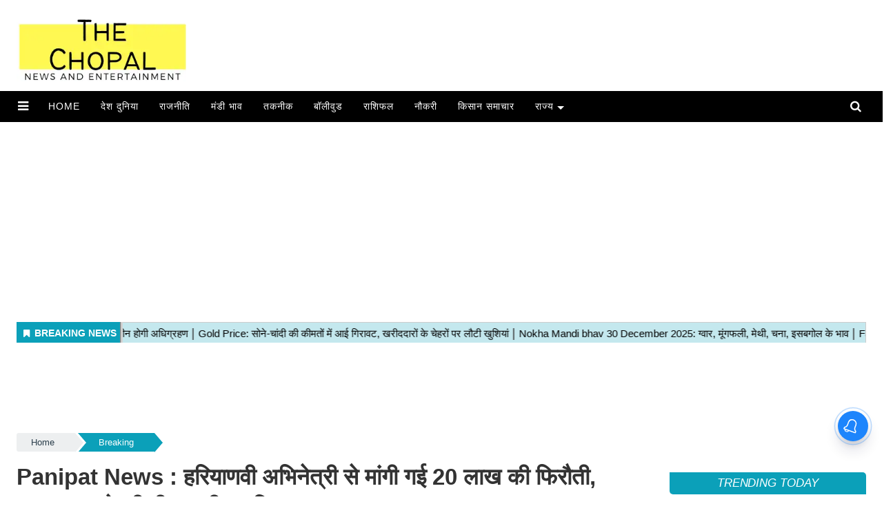

--- FILE ---
content_type: text/html;charset=utf-8
request_url: https://thechopal.com/breaking/panipat-news-20-lakh-ransom-demanded-from-haryanvi-actress/cid6037847.htm
body_size: 18843
content:
<!DOCTYPE HTML><html lang="hi"><head><title>Panipat News : हरियाणवी अभिनेत्री से मांगी गई 20 लाख की फिरौती, बदनाम करने की दी धमकी, जानिए पूरा मामला</title><script type="application/ld+json">[{"@context": "https://schema.org","@type": "WebPage", "name":"Panipat News : हरियाणवी अभिनेत्री से मांगी गई 20 लाख की फिरौती, बदनाम करने की दी धमकी, जानिए पूरा मामला", "description":"The Chopal , Haryana Panipat News : हरियाणा के जिले पानीपत में लाडो गाने से समाज में कन्या भ्रूण की हत्या के खिलाफ आवाज उठाने वाली जिले पानीपत की हरियाणवी ", "keywords":"Breaking,हरियाणा,बॉलीवुड,anshu rana panipat news,lado song haryanvi anshu rana,होम", "url":"https://thechopal.com/breaking/panipat-news-20-lakh-ransom-demanded-from-haryanvi-actress/cid6037847.htm"}, {"@context": "https://schema.org", "@type": "BreadcrumbList", "itemListElement":[{"@type": "ListItem", "position": 1, "item":{"@type":"Thing", "@id":"https://thechopal.com/","name":"The chopal"}}, {"@type": "ListItem", "position": 2, "item":{"@type":"Thing", "@id":"https://thechopal.com/Breaking","name":"Breaking"}}]}, {"@context": "https://schema.org","@type": "NewsArticle","mainEntityOfPage": {"@type": "WebPage","@id": "https://thechopal.com/breaking/panipat-news-20-lakh-ransom-demanded-from-haryanvi-actress/cid6037847.htm", "description":"The Chopal , Haryana Panipat News : हरियाणा के जिले पानीपत में लाडो गाने से समाज में कन्या भ्रूण की हत्या के खिलाफ आवाज उठाने वाली जिले पानीपत की हरियाणवी ", "thumbnailUrl":"https://thechopal.com/static/c1e/client/93014/migrated/11483bebdec12871e736e36be3121e17.jpeg"},"headline": "Panipat News : हरियाणवी अभिनेत्री से मांगी गई 20 लाख की फिरौती, बदनाम करने की दी धमकी, जानिए पूरा मामला","inLanguage":"hi","articleBody":"The Chopal , Haryana Panipat News : हरियाणा के जिले पानीपत में लाडो गाने से समाज में कन्या भ्रूण की हत्या के खिलाफ आवाज उठाने वाली जिले पानीपत की हरियाणवी अभिनेत्री विजेता रानी (उर्फ अंशु राणा) निवासी सिद्धार्थ नगर, पानीपत से अज्ञात युवक ने बीस लाख रुपये की फिरौती मांगी है. वहीं फिरौती नहीं देने पर विजेता को जान से मारने व बदनाम करने की धमकी दी है. Panipat हरियाणवी अभिनेत्री नें बताया की आरोपित सोशल मीडिया पर अश्लील कमेंट्स करता है. फिरौती मांगने के साथ आरोपित युवक ने सोशल मीडिया पर कलाकार के नाम से फर्जी अकाउंट बनाए हुए हैं. उसनें बताया की वह इस मामले को लेकर मानसिक रूप से बहुत ज्यादा परेशान है. हरियाणवी कलाकार विजेता ने आरोपित युवक के खिलाफ थाना ओल्ड इंडस्ट्रियल पुलिस में केस दर्ज करवाया है. आरोपित युवक ने उनके नाम से सोशल मीडिया पर 2 फेक अकाउंट बनाए हुए हैं अभिनेत्री द्वारा जिले पानीपत पुलिस को दी शिकायत में विजेता ने बताया कि पिछले करीब 45 दिनों से सोशल मीडिया पर एक युवक उन्हें परेशान कर रहा है. पहले तो युवक उनके अकाउंट पर कमेंट्स करता रहा. अब वह 20 लाख रुपये की मांग कर रहा है. रुपये नहीं देने पर बदनाम करने और जान से मारने की धमकी देता है. आरोपित युवक ने उनके नाम से सोशल मीडिया पर 2 फेक अकाउंट बनाए हुए हैं. वह कमेंट्स में दूसरे कलाकारों के साथ उनका नाम जोड़कर भद्दे कमेंट्स करता है. जिस कारण वह बीते 45 दिन से मानसिक रूप से परेशान हैं. panipat news जानकारी बता दें की लाडो गाने के लिए विजेता एवं उनके साथियों को सीएम मनोहर लाल भी सम्मानित कर चुके हैं. विजेता ने बताया कि उन्होंने 8 मई को पुलिस ने फिरौती मांगे जाने की शिकायत की थी, वहीं वे एसपी शशांक सावन से मिली थी और पुलिस की साइबर सैल का भी दरवाजा खटखटाया था. थाना ओल्ड इंडस्ट्रियल पुलिस ने 36 दिन बाद शिकायत दर्ज कर जांच शुरू की है. पोते की मौत के सदमे में दादा ने जहर खाकर की आत्महत्या, देखें पूरा मामला","articleSection": "Breaking", "image": {"@type":"ImageObject","url":"https://thechopal.com/static/c1e/client/93014/migrated/11483bebdec12871e736e36be3121e17.jpeg?width=1280&height=720&resizemode=4", "height": "720", "width": "1280" },"datePublished": "2021-06-25T20:10:36+05:30","dateModified": "2021-06-25T20:10:36+05:30","author": {"@type": "Person","name": "The Chopal", "url": "https://thechopal.com/_author_/The_Chopal/1"},"publisher": {"@type": "NewsMediaOrganization","name": "The chopal","logo": {"@type": "ImageObject","url": "https://thechopal.com/static/c1e/static/themes/1/93014/4045/images/The-Chopal-2.png?width=600&height=60&resizemode=7", "height": "60", "width": "600"}}, "description":"The Chopal , Haryana Panipat News : हरियाणा के जिले पानीपत में लाडो गाने से समाज में कन्या भ्रूण की हत्या के खिलाफ आवाज उठाने वाली जिले पानीपत की हरियाणवी ", "keywords":"Breaking,हरियाणा,बॉलीवुड,anshu rana panipat news,lado song haryanvi anshu rana,होम"}, {"@context":"https://schema.org","@type":"LocalBusiness","name":"The chopal","address":"","telephone":"","openingHours":["Mo-Su 00:00-23:59"],"description":"","image":"https://thechopal.com/static/c1e/static/themes/1/93014/4045/images/The-Chopal-2.png","url":"https://thechopal.com/"}, {"@context": "https://schema.org", "@type": "NewsMediaOrganization", "name": "The chopal", "url": "https://thechopal.com","logo": {"@type": "ImageObject","url": "https://thechopal.com/static/c1e/static/themes/1/93014/4045/images/The-Chopal-2.png?width=600&height=60&resizemode=7", "height": "60", "width": "600"}}]</script><meta name="description" content="The Chopal , Haryana Panipat News : हरियाणा के जिले पानीपत में लाडो गाने से समाज में कन्या भ्रूण की हत्या के खिलाफ आवाज उठाने वाली जिले पानीपत की हरियाणवी "/><meta name="keywords" content="Breaking,हरियाणा,बॉलीवुड,anshu rana panipat news,lado song haryanvi anshu rana,होम"><meta name="news_keywords" content="Breaking,हरियाणा,बॉलीवुड,anshu rana panipat news,lado song haryanvi anshu rana,होम"><meta name="robots" content="index, follow, max-snippet:-1, max-video-preview:-1, max-image-preview:large"/><meta content="NOODP" name="robots"/><link rel="canonical" href="https://thechopal.com/breaking/panipat-news-20-lakh-ransom-demanded-from-haryanvi-actress/cid6037847.htm"/><link rel="amphtml" href="https://thechopal.com/amp/breaking/panipat-news-20-lakh-ransom-demanded-from-haryanvi-actress/cid6037847.htm"/><meta name="twitter:card" content="summary_large_image"/><meta name="twitter:title" content="Panipat News : हरियाणवी अभिनेत्री से मांगी गई 20 लाख की फिरौती, बदनाम करने की दी धमकी, जानिए पूरा मामला"/><meta name="twitter:description" content="The Chopal , Haryana Panipat News : हरियाणा के जिले पानीपत में लाडो गाने से समाज में कन्या भ्रूण की हत्या के खिलाफ आवाज उठाने वाली जिले पानीपत की हरियाणवी "/><meta name="twitter:image" content="https://thechopal.com/static/c1e/client/93014/migrated_original/11483bebdec12871e736e36be3121e17.jpeg"/><meta property="og:title" content="Panipat News : हरियाणवी अभिनेत्री से मांगी गई 20 लाख की फिरौती, बदनाम करने की दी धमकी, जानिए पूरा मामला"/><meta property="og:type" content="article"/><meta property="og:url" content="https://thechopal.com/breaking/panipat-news-20-lakh-ransom-demanded-from-haryanvi-actress/cid6037847.htm"/><meta property="og:image" content="https://thechopal.com/static/c1e/client/93014/migrated_original/11483bebdec12871e736e36be3121e17.jpeg"/><meta property="og:description" content="The Chopal , Haryana Panipat News : हरियाणा के जिले पानीपत में लाडो गाने से समाज में कन्या भ्रूण की हत्या के खिलाफ आवाज उठाने वाली जिले पानीपत की हरियाणवी "/><meta property="article:published_time" content="2021-06-25T20:10:36+05:30"/><meta property="article:modified_time" content="2021-06-25T20:10:36+05:30"/><meta itemprop="name" content="Panipat News : हरियाणवी अभिनेत्री से मांगी गई 20 लाख की फिरौती, बदनाम करने की दी धमकी, जानिए पूरा मामला"/><meta itemprop="image" content="https://thechopal.com/static/c1e/client/93014/migrated_original/11483bebdec12871e736e36be3121e17.jpeg"/><meta itemprop="description" content="The Chopal , Haryana Panipat News : हरियाणा के जिले पानीपत में लाडो गाने से समाज में कन्या भ्रूण की हत्या के खिलाफ आवाज उठाने वाली जिले पानीपत की हरियाणवी "/><meta itemprop="url" content="https://thechopal.com/breaking/panipat-news-20-lakh-ransom-demanded-from-haryanvi-actress/cid6037847.htm"/><link rel="icon" href="https://thechopal.com/static/c1e/static/themes/1/93014/4045/images/favicon1751452774392.png"><link rel="preload" as="style" href="https://thechopal.com/static/c1e/static/themes/1/93014/4045/css/style.css"><link rel="preload" as="style" href="https://thechopal.com/static/c1e/static/themes/css/bootstrap4.3.1.min.css"><link rel="preload" as="style" href="https://thechopal.com/static/c1e/static/themes/css/font-awesome.min.css"><script async="" src="https://static.growthrx.in/js/v2/web-sdk.js"></script>
    

    
    <link rel="preload" href="?width=730&amp;height=420&amp;resizemode=4" fetchpriority="high">

    <script> var c1e_id = "93014:4045"; var is_c1e_pubdomain = "//thechopal.com";</script>
    <script>var is_c1e_pubdomain = "//thechopal.com";</script>
    <script>var is_c1e_enable = true; var status = "REGULAR_STORY"; var message = "Regular Story";</script>
    <meta name="viewport" content="width=device-width, initial-scale=1, shrink-to-fit=no">
    <meta http-equiv="origin-trial" content="AymqwRC7u88Y4JPvfIF2F37QKylC04248hLCdJAsh8xgOfe/dVJPV3XS3wLFca1ZMVOtnBfVjaCMTVudWM//5g4AAAB7eyJvcmlnaW4iOiJodHRwczovL3d3dy5nb29nbGV0YWdtYW5hZ2VyLmNvbTo0NDMiLCJmZWF0dXJlIjoiUHJpdmFjeVNhbmRib3hBZHNBUElzIiwiZXhwaXJ5IjoxNjk1MTY3OTk5LCJpc1RoaXJkUGFydHkiOnRydWV9">
    <script async="" src="https://pagead2.googlesyndication.com/pagead/js/adsbygoogle.js?client=ca-pub-7442070751323250" crossorigin="anonymous" class="AS_P_BEL_1_script belly_script"></script>

    <style>
        .show-wrapper h1,body{font-family:Poppins,sans-serif}.bt_header #main_nav ul li a,.native-items .rhs-heading .font-black a,.popUp-main ul li a{text-transform:uppercase;font-family:'Russo One',sans-serif}*,::after,::before,body{box-sizing:border-box}a,a#scrollToTop{text-decoration:none}h1,ol,ul{margin-top:0}.nav,.row{-ms-flex-wrap:wrap}.nav,.navbar-nav,.search-ico{list-style:none}.show-wrapper h1{line-height:1.35}.ticker-row{height:47px!important;overflow:hidden!important}.google-auto-placed{overflow:hidden;max-height:330px}.bt_header #main_nav ul li.nav-item:nth-child(n+11),.cd-breadcrumb li:last-of-type::after,.cd-breadcrumb.triangle li:last-of-type a[href=""],.cd-breadcrumb.triangle li:last-of-type::after,.cd-breadcrumb.triangle li:last-of-type>::after,.collapse:not(.show),.par_breadcrumbs a.ch_breadcrumb[href=""],.popUp-main .popup-inner,.wp-block-image{display:none}.articleShow-page .card-box iframe{width:auto!important}.rhs-2,.rhs-ad,.rhs[data-ua="d"]{min-height:250px!important}.native-items{min-height:400px!important}.toggler{width:35px!important;display:inline-block!important}.colombiaonerequestsend,.colombiarequestsend{min-height:47px!important;background:#ccc}.ticker_row{min-height:47px!important;max-height:47px!important;overflow:hidden!important}.bdc_contain{min-height:36px;overflow:hidden}.lhs[data-ua="d"]{min-height:90px!important}.showdefaultbody iframe{width:100%!important}.ad-height div,.img-box .main-img{height:auto!important}.ad-height div iframe{max-height:220px}.google-icon a{font-size:14px;font-weight:600;color:#626262}.google-icon a img{display:inline-block;margin-bottom:0}.breadcrumbs-row{min-height:46px!important}@media (max-width:800px){.lhs[data-ua="m"]{min-height:250px;background:#ccc}.ads-height-250{min-height:250px!important;background:#ccc}.lhs[data-ua="d"],.rhs[data-ua="d"]{display:none!important}}@media (min-width:800px){.d-117,.d-280,.dh-90{overflow:hidden!important}.d-280{min-height:280px!important}.d-117{min-height:120px!important}.dh-90{min-height:90px!important}.m-250{display:none!important}.storyshow-subhead{min-height:41px!important}}@media (max-width:767px){.bt_header #main_nav{height:54px!important}.storyshow-subhead{min-height:85px!important}.adContainer .brandTag{right:0!important}.m-250{min-height:290px!important;max-height:290px!important;overflow:hidden!important}.d-117,.d-280{display:none!important}.card-box.header-box{min-height:250px!important}.navbar-nav{display:inline}}.clearfix,.nav-link,article,header,nav,section{display:block}.clearfix:after{content:".";display:block;font-size:0;height:0;clear:both;visibility:hidden}.pdlb10{padding:10px 0 40px}.bt_header,.bt_middle{width:100%;display:block;clear:both}.fix_wrapper{max-width:1400px;width:100%;margin:0 auto;overflow:hidden;padding-left:24px;padding-right:24px}.logo_outer{width:100%;background:#fff;height:112px;margin:10px 0}.grey_bg{background:#fff;text-align:center}.sub-menu,body{text-align:left}.top_add{float:left;width:20%;height:120px;margin:0 auto}.grey_bg #HeaderlogoIn a{display:block;margin:0 auto;position:relative;overflow:hidden;width:100%;height:120px}.grey_bg #HeaderlogoIn a img{max-width:100%;max-height:100%;position:absolute;top:0;right:0;left:0;bottom:0;margin:auto}.bt_header #main_nav{width:100%;height:45px;position:relative;background:#000}.bt_header #main_nav>ul{float:left;width:96.3%;font-size:15px;font-weight:500;font-family:Montserrat,"Source Sans Pro",sans-serif}.bt_header #main_nav ul li{position:relative}.bt_header #main_nav ul li a{color:#fff;display:block;padding:10px 15px;font-style:normal;font-size:.875rem;letter-spacing:.062rem;opacity:1;z-index:9999}.bt_header #main_nav ul.sub-menu li a{padding-left:15px!important;font-size:12px}.bt_middle .wht_middleIn{width:100%;display:block;background:#fff;box-shadow:none}.story-wrapper{width:100%}.native-items .rhs-heading .font-black a{max-height:38px;overflow:hidden;color:#fff!important;font-style:italic;padding:0 8px;border-radius:5px;font-size:17px;vertical-align:middle;line-height:1.9;white-space:nowrap;text-overflow:ellipsis;display:block}.social-icon a{width:25px;height:25px;display:inline-block;margin:0 7px 6px 0}.social-icon a i{width:25px;height:25px;text-align:center;color:#fff;font-size:14px;border-radius:20px;padding:5px}.social-icon a i.fa.fa-facebook{background-color:#3956a5}.social-icon a i.fa.fa-twitter{background-color:#51acef}.social-icon a i.fa.fa-whatsapp{background:#3c6}@media (max-width:1024px){.pdlb10{padding:10px 15px 40px!important}.bt_header #main_nav ul li a{font-size:12px}.fix_wrapper{padding:0!important}.top_add{width:100%}.bdc_contain,.ticker_row{padding:0 15px}.popUp-main ul li ul{position:relative;border:0;left:auto;opacity:1!important;padding-left:10px}.popUp-main .nav li a:first-child:nth-last-child(2):before{content:"";border:0}}@media (max-width:990px){.bt_header #main_nav{height:auto}}@media (max-width:768px){.top-container1 div{display:block;width:100%!important}.top-container1{width:100%!important;position:relative!important;right:0!important;height:auto;padding:0!important}.top_add{width:100%}.logo_outer{height:auto!important}.bt_header #main_nav ul li.nav-item:nth-child(n+11){display:block!important}.pdlb10{padding:10px 15px 40px!important}#search{height:111px!important}#search input[type=text]{font-size:20px!important}#search .close{font-size:19px!important}.search-ico{padding-top:8px!important}}@media (max-width:479px){.popUp-main ul li{padding-top:0!important;width:100%!important;padding-bottom:12px!important;padding-left:0!important}.popUp-main ul li ul{opacity:1!important;padding-left:17px!important}.popUp-main .nav-item.drop-menu>a{margin-bottom:2px}.popUp-main ul li ul li{padding:5px 15px 0!important}}#search,.popUp-main ul li ul{opacity:0}@media (max-width:480px){.show-wrapper{padding:0}}@media (max-width:425px){.show-wrapper{padding:0;float:none;margin:20px 0;margin-top:0!important}.search-ico a,.sideMenuToggle{padding-top:0!important}.top-container1 div{display:block;width:100%!important}.top-container1{width:100%!important;position:relative!important;right:0!important;height:auto;padding:0!important;max-height:unset!important;display:block!important}.top_add{width:100%;max-height:100px}.logo_outer{height:auto!important}.grey_bg #HeaderlogoIn a{width:63%;max-height:100px}.nav-item.drop-menu .sub-menu{position:static;float:none;width:auto;margin-top:0;background-color:transparent;border:0;-webkit-box-shadow:none;box-shadow:none!important;padding-left:21px}.bt_header #main_nav ul.sub-menu li a{color:#fff}.nav li a:first-child:nth-last-child(2):before{top:15px!important;right:8px!important;content:""}.article.social-icon{margin-top:10px!important}.article.social-icon a{margin:5px 10px 0 0!important}.story-heading{font-size:26px!important}.sideMenuToggle{margin-left:0!important;padding-bottom:0!important}.sideMenuToggle a{font-size:25px!important}.search-ico{top:7px!important}.search-ico .fa.fa-search{font-size:21px!important}}#search .close,.nav ul,.search-ico,a.nav-link:after{position:absolute}.article.social-icon,.search-ico,.story-date,.top-container1{display:inline-block}@media (max-width:320px){#search{height:91px!important}}.bt_header #main_nav .navbar-collapse{width:100%;margin:0 auto;padding-right:2.6%}.native-items,.rhs-ad{width:100%;margin-top:15px;float:left}.native-items .rhs-heading{vertical-align:middle;padding:0;margin-bottom:9px}.native-items .rhs-heading .font-black{letter-spacing:-.07px;text-transform:uppercase}.card-box{word-break:break-word}.article-summary{margin:7px 0;font-size:17px}.story-date,span.story-byline{font-size:14px;font-weight:600}.storyshow-subhead{margin:15px auto}.story-category{color:#d10728;font-weight:300;font-size:14px;text-transform:uppercase}.story-date{color:#626262;margin-right:10px}.article.social-icon{float:none;margin:0}.article.social-icon a{width:37px!important;height:32px!important;margin:0 5px 0 0}.card-box img{margin:0 auto 25px;display:block;max-width:100%;height:auto}.main-img{width:100%;margin-bottom:13px}.sub-menu{background-color:#000;-webkit-background-clip:padding-box;background-clip:padding-box;-webkit-box-shadow:0 6px 12px rgba(0,0,0,.175);box-shadow:0 6px 12px rgba(0,0,0,.175);min-width:160px}.nav ul{white-space:nowrap;border-bottom:5px solid #0ba0b9;z-index:111;left:-99999em;list-style-type:none}.nav li li a{margin-top:1px}.nav-item.drop-menu a.nav-link{padding:0 14px 0 5px}.nav>li>a:first-child:nth-last-child(2):before{border-top-color:#aaa}.nav li a:first-child:nth-last-child(2):before{content:"";position:absolute;height:0;width:0;border:5px solid transparent;top:49%;right:0;border-top-color:#fff}a.nav-link:after{display:block;bottom:-2px;left:0;width:100%;-ms-transform:scaleX(0);-webkit-transform:scaleX(0);transform:scaleX(0);border-top:2px solid #00daff;content:'';padding-bottom:inherit}.search-ico{margin:0 10px 0 12px;padding:0 0 0 12px;vertical-align:top;width:auto!important;top:3px;right:0}.full-heading a,.top-container1,img{vertical-align:middle}.search-ico .fa.fa-search{font-size:17px}#search{position:fixed;top:0;left:0;width:100%;height:132px;-webkit-transform:translate(0,-100%) scale(0,0);-moz-transform:translate(0,-100%) scale(0,0);-o-transform:translate(0,-100%) scale(0,0);-ms-transform:translate(0,-100%) scale(0,0);transform:translate(0,-100%) scale(0,0);z-index:11111;padding:10px}#search input[type=text]{width:100%;color:#fff;background-color:#00000000;text-align:left;border:0;margin:0 auto;padding-left:10px;padding-right:80px;outline:0;padding-bottom:4px;font-weight:500;font-size:40px;text-transform:none;border-bottom:4px solid #fff!important}#search::-webkit-input-placeholder{color:#fff}#search:-ms-input-placeholder{color:#fff}#search span{margin-top:19px;color:#fff;font-family:Poppins;opacity:.7;font-size:16px;display:none}#search .close{top:10%;right:0;color:#fff;opacity:1;padding:10px 17px;font-size:27px;z-index:1;background-color:rgba(0,0,0,.05);border-radius:50%}.search-bar{padding:15px 0;position:relative}.top-container1{padding:1% 0;max-height:118px;width:75%;margin:0 auto;position:absolute;top:0;right:1%}.top-container1>div{margin:0 auto;display:block;width:728px}.story-heading{font-size:33px;font-weight:600}span.story-byline{color:#0ba0b9}.bt_header #main_nav ul li:first-child a{padding-left:5px}@media (min-width:2560px){.main-wrapper{position:relative;max-width:1200px;width:100%;margin:0 auto;overflow:hidden}}.nav,.navbar-nav,.popUp-main ul li,ul ul{margin-bottom:0}.card-box a{color:#00f;font-weight:400}a#scrollToTop{background-color:#068ca2;display:inline-block;color:#fff;font-size:20px;text-align:center;position:fixed;right:20px;bottom:49px;border-radius:20px;width:40px;line-height:37px;height:40px;z-index:9999}.article.social-icon a:first-child{margin-right:1px!important}.full-heading{background-color:#0ba0b9;text-align:center;border-top-right-radius:5px;border-bottom-left-radius:5px}.full-heading a{width:100%;line-height:normal}.full-heading:after{content:"";display:none}.cd-breadcrumb{width:100%;background-color:#edeff0;border-radius:.25em;padding:0 1.2em}.cd-breadcrumb::after{clear:both;content:"";display:table}.cd-breadcrumb li{display:inline-block;float:left;margin:1.2em 0}.cd-breadcrumb li::after{display:inline-block;content:'\00bb';color:#959fa5;margin:0 1em}.cd-breadcrumb li>*{display:inline-block;color:#2c3f4c;font-size:1.6rem}.cd-breadcrumb.triangle{background-color:transparent;padding:0;margin-bottom:0}.cd-breadcrumb.triangle li{position:relative;padding:0;margin:4px 4px 4px 0}.cd-breadcrumb.triangle li:last-of-type{margin-right:0}.cd-breadcrumb.triangle li>*{position:relative;padding:4px 30px;color:#2c3f4c;background-color:#edeff0;border-color:#edeff0;font-size:13px;text-align:center}.cd-breadcrumb.triangle li:first-of-type>*{padding-left:1.6em;border-radius:.25em 0 0 .25em}.cd-breadcrumb.triangle li:last-of-type>*{padding-right:1.6em;border-radius:0 .25em .25em 0}.cd-breadcrumb.triangle li::after,.cd-breadcrumb.triangle li>::after{content:'';position:absolute;top:0;left:100%;content:'';height:0;width:0;border:14px solid transparent;border-right-width:0;border-left-width:12px}.cd-breadcrumb.triangle li::after{z-index:1;-webkit-transform:translateX(4px);-moz-transform:translateX(4px);-ms-transform:translateX(4px);-o-transform:translateX(4px);transform:translateX(4px);border-left-color:#fff;margin:0}.cd-breadcrumb.triangle li>::after{z-index:2;border-left-color:inherit}@-moz-document url-prefix(){.cd-breadcrumb.triangle li::after,.cd-breadcrumb.triangle li>::after{border-left-style:dashed}}.popUp-main{position:fixed;top:0;width:100%;background:rgb(0 0 0);z-index:99999;bottom:0;left:0;right:0;-webkit-transform:translateY(-100%);-moz-transform:translateY(-100%);-ms-transform:translateY(-100%);transform:translateY(-100%);opacity:0;overflow:auto}.popUp-main ul li{padding:8px 24px 20px 8px;width:25%;display:inline-block;vertical-align:top}.popUp-main ul li a{color:#fff;font-size:16px;display:inline-block;margin-bottom:8px;position:relative;padding:0 20px 0 5px!important;font-style:normal;letter-spacing:.062rem}.sideMenuToggle{float:left;margin-right:12px;padding-right:12px;padding-top:10px;padding-bottom:10px;margin-left:10px}.sideMenuToggle a{font-size:18px;color:#fff}.popUp-main ul li ul li a{font-weight:500}.popUp-main ul li ul li{width:100%;display:block;padding:0 15px 5px}.popup-inner .close.donot{color:#fff;opacity:1;font-size:44px;position:absolute;top:11px;right:22px}:root{--blue:#007bff;--indigo:#6610f2;--purple:#6f42c1;--pink:#e83e8c;--red:#dc3545;--orange:#fd7e14;--yellow:#ffc107;--green:#28a745;--teal:#20c997;--cyan:#17a2b8;--white:#fff;--gray:#6c757d;--gray-dark:#343a40;--primary:#007bff;--secondary:#6c757d;--success:#28a745;--info:#17a2b8;--warning:#ffc107;--danger:#dc3545;--light:#f8f9fa;--dark:#343a40;--breakpoint-xs:0;--breakpoint-sm:576px;--breakpoint-md:768px;--breakpoint-lg:992px;--breakpoint-xl:1200px;--font-family-sans-serif:-apple-system,BlinkMacSystemFont,"Segoe UI",Roboto,"Helvetica Neue",Arial,"Noto Sans",sans-serif,"Apple Color Emoji","Segoe UI Emoji","Segoe UI Symbol","Noto Color Emoji";--font-family-monospace:SFMono-Regular,Menlo,Monaco,Consolas,"Liberation Mono","Courier New",monospace}html{font-family:sans-serif;line-height:1.15;-webkit-text-size-adjust:100%}body{padding:0;margin:0;font-family:-apple-system,BlinkMacSystemFont,"Segoe UI",Roboto,"Helvetica Neue",Arial,"Noto Sans",sans-serif,"Apple Color Emoji","Segoe UI Emoji","Segoe UI Symbol","Noto Color Emoji";font-size:1rem;font-weight:400;line-height:1.5;color:#212529;background-color:#fff}a,button.close{background-color:transparent}ol,ul{margin-bottom:1rem}a{color:#007bff}a:not([href]):not([tabindex]){color:inherit;text-decoration:none}img{height:auto;border-style:none}button{border-radius:0;text-transform:none}button,input{margin:0;font-family:inherit;font-size:inherit;line-height:inherit;overflow:visible}[type=button],button{-webkit-appearance:button}[type=button]::-moz-focus-inner,button::-moz-focus-inner{padding:0;border-style:none}::-webkit-file-upload-button{font:inherit;-webkit-appearance:button}h1{margin-bottom:.5rem;font-weight:500;line-height:1.2;font-size:2.5rem}.container{width:100%;padding-right:15px;padding-left:15px;margin-right:auto;margin-left:auto}@media (min-width:576px){.container{max-width:540px}}@media (min-width:768px){.container{max-width:720px}.col-md-12{-ms-flex:0 0 100%;flex:0 0 100%;max-width:100%}}@media (min-width:992px){.container{max-width:960px}.col-lg-3{-ms-flex:0 0 25%;flex:0 0 25%;max-width:25%}.col-lg-6{-ms-flex:0 0 50%;flex:0 0 50%;max-width:50%}.col-lg-9{-ms-flex:0 0 75%;flex:0 0 75%;max-width:75%}.navbar-expand-lg{-ms-flex-flow:row nowrap;flex-flow:row nowrap;-ms-flex-pack:start;justify-content:flex-start}.navbar-expand-lg .navbar-nav{-ms-flex-direction:row;flex-direction:row}.navbar-expand-lg .navbar-nav .nav-link{padding-right:.5rem;padding-left:.5rem}.navbar-expand-lg .navbar-collapse{display:-ms-flexbox!important;display:flex!important;-ms-flex-preferred-size:auto;flex-basis:auto}}@media (min-width:1200px){.container{max-width:1140px}}.row{display:-ms-flexbox;display:flex;flex-wrap:wrap;margin-right:-15px;margin-left:-15px}.nav,.navbar{display:-ms-flexbox;display:flex}.col-lg-3,.col-lg-6,.col-lg-9,.col-md-12{position:relative;width:100%;padding-right:15px;padding-left:15px}.nav{flex-wrap:wrap;padding-left:0}.nav-link,.navbar{padding:.5rem 1rem}.navbar{position:relative;-ms-flex-wrap:wrap;flex-wrap:wrap;-ms-flex-align:center;align-items:center;-ms-flex-pack:justify;justify-content:space-between}.navbar-nav{display:-ms-flexbox;display:flex;-ms-flex-direction:column;flex-direction:column;padding-left:0}.navbar-nav .nav-link{padding-right:0;padding-left:0}.navbar-collapse{-ms-flex-preferred-size:100%;flex-basis:100%;-ms-flex-positive:1;flex-grow:1;-ms-flex-align:center;align-items:center}.navbar-dark .navbar-nav .nav-link{color:rgba(255,255,255,.5)}.close{float:right;font-size:1.5rem;font-weight:700;line-height:1;color:#000;text-shadow:0 1px 0 #fff;opacity:.5}button.close{padding:0;border:0;-webkit-appearance:none;-moz-appearance:none;appearance:none}.clearfix::after{display:block;clear:both;content:""}.mr-auto{margin-right:auto!important}body,html{overflow-x:hidden!important;overflow-y:auto}
    </style>

    <!-- <link rel="preconnect" as="script" href="instagram.com">
    <link rel="preconnect" as="script" href="connect.facebook.net">
    <link rel="preconnect" as="script" href="googletagmanager.com">
    <link rel="preconnect" as="script" href="www.gstatic.com">
    <link rel="preconnect" as="script" href="googleads.com">
    <link rel="preconnect" as="script" href="pagead2.googlesyndication.com">
    <link rel="preconnect" href="https://fonts.googleapis.com">
    <link rel="preconnect" href="https://fonts.gstatic.com" crossorigin=""> -->

    <link media="all" onload="this.media='all'" rel="stylesheet" href="https://thechopal.com/static/c1e/static/themes/css/bootstrap4.3.1.min.css">
    <link media="all" onload="this.media='all'" rel="stylesheet" href="https://thechopal.com/static/c1e/static/themes/css/font-awesome.min.css">
    <link media="all" onload="this.media='all'" rel="stylesheet" href="https://thechopal.com/static/c1e/static/themes/1/93014/4045/css/style.css">

    <script class="ga_tag" async="" src="https://www.googletagmanager.com/gtag/js?id=G-6F0GQS14YN"></script>
    <script class="ga_tag_init"> window.dataLayer = window.dataLayer || []; function gtag() { dataLayer.push(arguments); }
        gtag("js", new Date()); gtag("config", "G-6F0GQS14YN"); gtag('config', 'G-E40TL7HPLE');</script>
    <!--GRX script start-->
    <script>
        (function (g, r, o, w, t, h, rx) {
            g[t] = g[t] || function () {
                (g[t].q = g[t].q || []).push(arguments)
            }, g[t].l = 1 * new Date();
            g[t] = g[t] || {}, h = r.createElement(o), rx = r.getElementsByTagName(o)[0];
            h.async = 1; h.src = w; rx.parentNode.insertBefore(h, rx)
        })(window, document, 'script', 'https://static.growthrx.in/js/v2/web-sdk.js', 'grx');
        grx('init', 'gf4517fc1');
        grx('track', 'page_view', { url: window.location.href });
    </script>
    <script>
        //automatically fetch the section in the URL
        const urlParts = window.location.pathname.split('/').filter(Boolean);
        const section = urlParts[0] || "";
        // Detect if the device is mobile/Desktop
        const isMobile = /Mobi|Android|iPhone|iPad|iPod/i.test(navigator.userAgent);
        const browsingPlatform = isMobile ? "mweb" : "web";
        console.log(browsingPlatform)
        window.cwvReportingInfo = {
            userPercentage: 100,
            section: section.toLowerCase(),
            business_property: "Colombia M360 Prod",
            browsing_platform: browsingPlatform,
            page_template: "articleshow",
            data_store: "grx",
            country: "in"
        };
        console.log(window.cwvReportingInfo);
    </script>
    <script async="" src="https://assets.toiimg.com/assets/toi_js/toi_webvitals_v2.js"></script>
    <!-- GRX script end-->
<script type="text/javascript" async="" src="https://static.growthrx.in/js/v2/web-sdk-main.js?v=8.3.2"></script><script id="toi_cwv_script" src="https://assets.toiimg.com/assets/toi_js/toi_webvital_attribution_v5.js" async=""></script><script async="" class="prod_script" src="https://cdn.izooto.com/scripts/9e556a0f17b12662d2b9dc5fc93e4daf29173d2a.js"></script><script src="https://thechopal.com/static/c1e/static/themes/js/rendering.js"></script>
                              <script>!function(e){var n="https://s.go-mpulse.net/boomerang/";if("False"=="True")e.BOOMR_config=e.BOOMR_config||{},e.BOOMR_config.PageParams=e.BOOMR_config.PageParams||{},e.BOOMR_config.PageParams.pci=!0,n="https://s2.go-mpulse.net/boomerang/";if(window.BOOMR_API_key="HBL92-33RZ8-RRQ66-RYEKM-JPL6T",function(){function e(){if(!r){var e=document.createElement("script");e.id="boomr-scr-as",e.src=window.BOOMR.url,e.async=!0,o.appendChild(e),r=!0}}function t(e){r=!0;var n,t,a,i,d=document,O=window;if(window.BOOMR.snippetMethod=e?"if":"i",t=function(e,n){var t=d.createElement("script");t.id=n||"boomr-if-as",t.src=window.BOOMR.url,BOOMR_lstart=(new Date).getTime(),e=e||d.body,e.appendChild(t)},!window.addEventListener&&window.attachEvent&&navigator.userAgent.match(/MSIE [67]\./))return window.BOOMR.snippetMethod="s",void t(o,"boomr-async");a=document.createElement("IFRAME"),a.src="about:blank",a.title="",a.role="presentation",a.loading="eager",i=(a.frameElement||a).style,i.width=0,i.height=0,i.border=0,i.display="none",o.appendChild(a);try{O=a.contentWindow,d=O.document.open()}catch(_){n=document.domain,a.src="javascript:var d=document.open();d.domain='"+n+"';void 0;",O=a.contentWindow,d=O.document.open()}if(n)d._boomrl=function(){this.domain=n,t()},d.write("<bo"+"dy onload='document._boomrl();'>");else if(O._boomrl=function(){t()},O.addEventListener)O.addEventListener("load",O._boomrl,!1);else if(O.attachEvent)O.attachEvent("onload",O._boomrl);d.close()}function a(e){window.BOOMR_onload=e&&e.timeStamp||(new Date).getTime()}if(!window.BOOMR||!window.BOOMR.version&&!window.BOOMR.snippetExecuted){window.BOOMR=window.BOOMR||{},window.BOOMR.snippetStart=(new Date).getTime(),window.BOOMR.snippetExecuted=!0,window.BOOMR.snippetVersion=14,window.BOOMR.url=n+"HBL92-33RZ8-RRQ66-RYEKM-JPL6T";var i=document.currentScript||document.getElementsByTagName("script")[0],o=i.parentNode,r=!1,d=document.createElement("link");if(d.relList&&"function"==typeof d.relList.supports&&d.relList.supports("preload")&&"as"in d)window.BOOMR.snippetMethod="p",d.href=window.BOOMR.url,d.rel="preload",d.as="script",d.addEventListener("load",e),d.addEventListener("error",function(){t(!0)}),setTimeout(function(){if(!r)t(!0)},3e3),BOOMR_lstart=(new Date).getTime(),o.appendChild(d);else t(!1);if(window.addEventListener)window.addEventListener("load",a,!1);else if(window.attachEvent)window.attachEvent("onload",a)}}(),"".length>0)if(e&&"performance"in e&&e.performance&&"function"==typeof e.performance.setResourceTimingBufferSize)e.performance.setResourceTimingBufferSize();!function(){if(BOOMR=e.BOOMR||{},BOOMR.plugins=BOOMR.plugins||{},!BOOMR.plugins.AK){var n=""=="true"?1:0,t="",a="aofw3cnydfy2c2lo7rna-f-5400f4723-clientnsv4-s.akamaihd.net",i="false"=="true"?2:1,o={"ak.v":"39","ak.cp":"1269154","ak.ai":parseInt("762378",10),"ak.ol":"0","ak.cr":9,"ak.ipv":4,"ak.proto":"h2","ak.rid":"4cd8017","ak.r":42199,"ak.a2":n,"ak.m":"","ak.n":"ff","ak.bpcip":"3.139.109.0","ak.cport":56018,"ak.gh":"184.25.112.161","ak.quicv":"","ak.tlsv":"tls1.3","ak.0rtt":"","ak.0rtt.ed":"","ak.csrc":"-","ak.acc":"","ak.t":"1768881242","ak.ak":"hOBiQwZUYzCg5VSAfCLimQ==sHpdXX8LADEv4AvyZtjooH1Sa5qVekHgIXzYQTa6q6m327L+c0n6vVBJULRYZ2/Os5ZwpCb93ODsME5HdzRHgXGpX6rT62UOPEPrR8WfYMVvWfGNMQWLCf0Ea16m9yNH6kRbWvXbizauJUB280XFVp/LKmM7OCw9LagPeYbXZFgUHY5wFzgADmqgmnRJ60Zvr975RHD4XWBQTLBaBcksC7+PEkM4V+hzwMexwHrz1i6mcsS8dnkeJ5noO3qcIL4ZkhUDqHu0RbxriSw7QqnyylN6txqQAmzSk6G9cktGzEAq1fne5ToRmbI79b/aLwbe66TJfNyYBWplYoYa6hXIXpEIU/7HgkuQLg1Drrr39lZtysE5oIVB0ke0hfSDOUVJouHDpIgOLyV7ZVB59n7tt0pq6Vs4MVmEGzJ5cVtI0V8=","ak.pv":"14","ak.dpoabenc":"","ak.tf":i};if(""!==t)o["ak.ruds"]=t;var r={i:!1,av:function(n){var t="http.initiator";if(n&&(!n[t]||"spa_hard"===n[t]))o["ak.feo"]=void 0!==e.aFeoApplied?1:0,BOOMR.addVar(o)},rv:function(){var e=["ak.bpcip","ak.cport","ak.cr","ak.csrc","ak.gh","ak.ipv","ak.m","ak.n","ak.ol","ak.proto","ak.quicv","ak.tlsv","ak.0rtt","ak.0rtt.ed","ak.r","ak.acc","ak.t","ak.tf"];BOOMR.removeVar(e)}};BOOMR.plugins.AK={akVars:o,akDNSPreFetchDomain:a,init:function(){if(!r.i){var e=BOOMR.subscribe;e("before_beacon",r.av,null,null),e("onbeacon",r.rv,null,null),r.i=!0}return this},is_complete:function(){return!0}}}}()}(window);</script></head>

<body>
    
    <div class="main-wrapper">
        <header id="myHeader" class="bt_header">

        <div class="logo_outer">
           <div class="fix_wrapper">
              <div class="grey_bg">
                 <div id="HeaderlogoIn" class="top_add "><a href="https://thechopal.com/" class=""><img src="https://thechopal.com/static/c1e/static/themes/1/93014/4045/images/The-Chopal-2.png" alt="The Chopal" title="" width="260" height="101"></a></div>
              </div>
           </div>
        </div>
        <nav id="main_nav" class="navbar navbar-expand-lg navbar-dark primary-color">
           <div class="sideMenuToggle"><a class="site-header__hamburger sideMenuB donot" href="javascript:void(0)" role="button" aria-label="main menu"><i class="fa fa-bars" aria-hidden="true"></i></a></div>
           <div class="collapse navbar-collapse" id="basicExampleNav" data-scrollable="true">
              <ul class="navbar-nav mr-auto header-menu nav " itemtype="http://www.schema.org/SiteNavigationElement" itemscope="">
                 <li itemprop="name" content="Home" class="nav-item"><a itemprop="url" content="https://thechopal.com/" class="nav-link" href="https://thechopal.com/">Home</a>
                 </li>
                 <li itemprop="name" content="देश दुनिया" class="nav-item"><a itemprop="url" content="https://thechopal.com/world-news" class="nav-link" href="https://thechopal.com/world-news">देश
                       दुनिया</a></li>
                 <li itemprop="name" content="राजनीति" class="nav-item"><a itemprop="url" content="https://thechopal.com/politics" class="nav-link" href="https://thechopal.com/politics">राजनीति</a></li>
                 <li itemprop="name" content="मंडी भाव" class="nav-item"><a itemprop="url" content="https://thechopal.com/mandi-bhav" class="nav-link" href="https://thechopal.com/mandi-bhav">मंडी
                       भाव</a></li>
                 <li itemprop="name" content="तकनीक" class="nav-item"><a itemprop="url" content="https://thechopal.com/technical" class="nav-link" href="https://thechopal.com/technical">तकनीक</a></li>
                 <li itemprop="name" content="बॉलीवुड" class="nav-item"><a itemprop="url" content="https://thechopal.com/bollywood" class="nav-link" href="https://thechopal.com/bollywood">बॉलीवुड</a></li>
                 <li itemprop="name" content="राशिफल" class="nav-item"><a itemprop="url" content="https://thechopal.com/astrology-horscope" class="nav-link" href="https://thechopal.com/astrology-horscope">राशिफल</a></li>
                 <li itemprop="name" content="नौकरी" class="nav-item"><a itemprop="url" content="https://thechopal.com/jobs" class="nav-link" href="https://thechopal.com/jobs">नौकरी</a></li>
                 <li itemprop="name" content="किसान समाचार" class="nav-item"><a itemprop="url" content="https://thechopal.com/farmerprotest" class="nav-link" href="https://thechopal.com/farmerprotest">किसान
                       समाचार</a></li>
                 <li itemprop="name" content="राज्य" class="nav-item drop-menu"><a itemprop="url" content="https://thechopal.com/state" class="nav-link" aria-expanded="false" href="https://thechopal.com/state">राज्य</a>
                    <ul class="sub-menu">
                       <li class="nav-item"><a class="nav-link" href="https://thechopal.com/delhi">दिल्ली</a>
                       </li>
                       <li class="nav-item"><a class="nav-link" href="https://thechopal.com/rajasthan">राजस्थान</a></li>
                       <li class="nav-item"><a class="nav-link" href="https://thechopal.com/haryana">हरियाणा</a></li>
                       <li class="nav-item"><a class="nav-link" href="https://thechopal.com/state/uttar-pardesh">उत्तर
                             प्रदेश</a></li>
                       <li class="nav-item"><a class="nav-link" href="https://thechopal.com/state/madhya-pardesh">मध्य
                             प्रदेश</a></li>
                       <li class="nav-item"><a class="nav-link" href="https://thechopal.com/state/punjab">पंजाब</a></li>
                    </ul>
                 </li>
                 <li itemprop="name" content="ट्रेंडिंग ख़बरें" class="nav-item"><a itemprop="url" content="https://thechopal.com/trending-news" class="nav-link" href="https://thechopal.com/trending-news">ट्रेंडिंग
                       ख़बरें</a></li>
                 <li itemprop="name" content="क्राइम-न्यूज" class="nav-item"><a itemprop="url" content="https://thechopal.com/crimenews" class="nav-link" href="https://thechopal.com/crimenews">क्राइम-न्यूज</a></li>
                 <li itemprop="name" content="Breaking" class="nav-item"><a itemprop="url" content="https://thechopal.com/Breaking" class="nav-link" href="https://thechopal.com/Breaking">Breaking</a></li>
                 <li itemprop="name" content="क्रिकेट न्यूज़" class="nav-item"><a itemprop="url" content="https://thechopal.com/cricket-news" class="nav-link" href="https://thechopal.com/cricket-news">क्रिकेट
                       न्यूज़</a></li>
                 <li itemprop="name" content="चाणक्य नीति" class="nav-item"><a itemprop="url" content="https://thechopal.com/chankya-neeti/" class="nav-link" href="https://thechopal.com/chankya-neeti/">चाणक्य
                       नीति</a></li>
                 <li itemprop="name" content="जरा हटके" class="nav-item"><a itemprop="url" content="https://thechopal.com/something-different" class="nav-link" href="https://thechopal.com/something-different">जरा
                       हटके</a></li>
                 <li itemprop="name" content="जीवन शैली" class="nav-item"><a itemprop="url" content="https://thechopal.com/life-style" class="nav-link" href="https://thechopal.com/life-style">जीवन
                       शैली</a></li>
                 <li itemprop="name" content="पॉपुलर स्टोरी" class="nav-item"><a itemprop="url" content="https://thechopal.com/popular-stories" class="nav-link" href="https://thechopal.com/popular-stories">पॉपुलर
                       स्टोरी</a></li>
                 <li itemprop="name" content="बिहार चुनाव" class="nav-item"><a itemprop="url" content="https://thechopal.com/bihar-election" class="nav-link" href="https://thechopal.com/bihar-election">बिहार
                       चुनाव</a></li>
                 <li itemprop="name" content="मौसम" class="nav-item"><a itemprop="url" content="https://thechopal.com/weather" class="nav-link" href="https://thechopal.com/weather">मौसम</a></li>
                 <li itemprop="name" content="खेतीबाड़ी" class="nav-item"><a itemprop="url" content="https://thechopal.com/rajasthan/agriculture" class="nav-link" href="https://thechopal.com/rajasthan/agriculture">खेतीबाड़ी</a></li>
                 <li itemprop="name" content="व्यापार" class="nav-item"><a itemprop="url" content="https://thechopal.com/business" class="nav-link" href="https://thechopal.com/business">व्यापार</a></li>
                 <li itemprop="name" content="शिक्षा" class="nav-item"><a itemprop="url" content="https://thechopal.com/education" class="nav-link" href="https://thechopal.com/education">शिक्षा</a></li>
                 <li itemprop="name" content="स्पेशल स्टोरी" class="nav-item"><a itemprop="url" content="https://thechopal.com/special-story" class="nav-link" href="https://thechopal.com/special-story">स्पेशल
                       स्टोरी</a></li>
                 <li itemprop="name" content="स्वास्थ्य" class="nav-item"><a itemprop="url" content="https://thechopal.com/health" class="nav-link" href="https://thechopal.com/health">स्वास्थ्य</a></li>
                 <li itemprop="name" content="News" class="nav-item"><a itemprop="url" content="https://thechopal.com/news" class="nav-link" href="https://thechopal.com/news">News</a></li>
                 <li itemprop="name" content="सरकारी योजनाएं" class="nav-item"><a itemprop="url" content="https://thechopal.com/Governmentscheme" class="nav-link" href="https://thechopal.com/Governmentscheme">सरकारी
                       योजनाएं</a></li>
                 <li itemprop="name" content="WebStories" class="nav-item"><a itemprop="url" content="https://thechopal.com/webstories" class="nav-link" href="https://thechopal.com/webstories">WebStories</a></li>
              </ul>
           </div>
           <ul class="search-ico" data-user-set-ocm="off">
              <li id="search-btn">
                 <div><a href="#search" class="donot"><span class="fa fa-search" aria-hidden="true">&nbsp;</span></a>
                 </div>
              </li>
           </ul>
        </nav>
        <div id="search">
           <div class="container">
              <div class="search-bar">
                 <div><button type="button" class="close">x</button><input type="text" value="" id="search_text" onchange="searchText(this)" placeholder="Search"><span class="editable " id="custom_16482154881750">Hit enter to search or ESC
                       to close</span></div>
              </div>
           </div>
        </div>
        <div class="popUp-main">
           <div class="popup-inner"><button type="button" class="close donot">×</button>
              <ul class="site-nav__list nav header-menu-sidebar "><li class="nav-item"><a class="nav-link" href="https://thechopal.com/">Home</a></li><li class="nav-item"><a class="nav-link" href="https://thechopal.com/Breaking">Breaking</a></li><li class="nav-item"><a class="nav-link" href="https://thechopal.com/farmerprotest">किसान                       आंदोलन</a></li><li class="nav-item"><a class="nav-link" href="https://thechopal.com/crimenews">क्राइम-न्यूज</a></li><li class="nav-item drop-menu"><a class="nav-link" aria-expanded="false" href="https://thechopal.com/cricket-news">क्रिकेट                       न्यूज़</a><ul class="sub-menu"><li class="nav-item"><a class="nav-link" href="https://thechopal.com/cricket-news/ipl">आईपीएल</a></li></ul></li><li class="nav-item"><a class="nav-link" href="https://thechopal.com/chankya-neeti/">चाणक्य                       नीति</a></li><li class="nav-item"><a class="nav-link" href="https://thechopal.com/something-different">जरा                       हटके</a></li><li class="nav-item"><a class="nav-link" href="https://thechopal.com/life-style">जीवन                       शैली</a></li><li class="nav-item"><a class="nav-link" href="https://thechopal.com/trending-news">ट्रेंडिंग                       ख़बरें</a></li><li class="nav-item"><a class="nav-link" href="https://thechopal.com/technical">तकनीक</a></li><li class="nav-item"><a class="nav-link" href="https://thechopal.com/delhi">दिल्ली</a></li><li class="nav-item"><a class="nav-link" href="https://thechopal.com/world-news">देश                       दुनिया</a></li><li class="nav-item"><a class="nav-link" href="https://thechopal.com/jobs">नौकरी</a></li><li class="nav-item"><a class="nav-link" href="https://thechopal.com/delhi">दिल्ली</a></li><li class="nav-item"><a class="nav-link" href="https://thechopal.com/popular-stories">पॉपुलर                       स्टोरी</a></li><li class="nav-item"><a class="nav-link" href="https://thechopal.com/bihar-election">बिहार                       चुनाव</a></li><li class="nav-item"><a class="nav-link" href="https://thechopal.com/bollywood">बॉलीवुड</a></li><li class="nav-item"><a class="nav-link" href="https://thechopal.com/mandi-bhav">मंडी                       भाव</a></li><li class="nav-item"><a class="nav-link" href="https://thechopal.com/weather">मौसम</a></li><li class="nav-item"><a class="nav-link" href="https://thechopal.com/politics">राजनीति</a></li><li class="nav-item drop-menu"><a class="nav-link" aria-expanded="false" href="https://thechopal.com/rajasthan">राजस्थान</a><ul class="sub-menu"><li class="nav-item"><a class="nav-link" href="https://thechopal.com/rajasthan/agriculture">खेतीबाड़ी</a></li></ul></li><li class="nav-item drop-menu"><a class="nav-link" aria-expanded="false" href="https://thechopal.com/state">राज्य</a><ul class="sub-menu"><li class="nav-item"><a class="nav-link" href="https://thechopal.com/state/uttar-pardesh">उत्तर                             प्रदेश</a></li><li class="nav-item"><a class="nav-link" href="https://thechopal.com/state/punjab">पंजाब</a></li><li class="nav-item"><a class="nav-link" href="https://thechopal.com/state/madhya-pardesh">मध्य                             प्रदेश</a></li><li class="nav-item"><a class="nav-link" href="https://thechopal.com/delhi">दिल्ली</a></li><li class="nav-item"><a class="nav-link" href="https://thechopal.com/rajasthan">राजस्थान</a></li><li class="nav-item"><a class="nav-link" href="https://thechopal.com/haryana">हरियाणा</a></li></ul></li><li class="nav-item"><a class="nav-link" href="https://thechopal.com/astrology-horscope">राशिफल</a></li><li class="nav-item"><a class="nav-link" href="https://thechopal.com/business">व्यापार</a></li><li class="nav-item"><a class="nav-link" href="https://thechopal.com/education">शिक्षा</a></li><li class="nav-item"><a class="nav-link" href="https://thechopal.com/special-story">स्पेशल                       स्टोरी</a></li><li class="nav-item"><a class="nav-link" href="https://thechopal.com/health">स्वास्थ्य</a></li><li class="nav-item"><a class="nav-link" href="https://thechopal.com/haryana">हरियाणा</a></li><li class="nav-item"><a class="nav-link" href="https://thechopal.com/news">News</a></li><li class="nav-item"><a class="nav-link" href="https://thechopal.com/Governmentscheme">सरकारी                       योजनाएं</a></li><li class="nav-item"><a class="nav-link" href="https://thechopal.com/webstories">WebStories</a></li><li class="nav-item"><a class="nav-link" href="https://thechopal.com/auto">ऑटो</a></li><li class="nav-item"><a class="nav-link" href="https://thechopal.com/big-breaking">Big                       breaking</a></li><li class="nav-item"><a class="nav-link" href="https://thechopal.com/entertainment">मनोरंजन</a></li></ul>
           </div>
        </div>
     </header>
        <article class="bt_middle">
            <section class=" ">
                <div class="row " style="max-height: 50px;">
                    <div class="col-sm-12">
                        <div data-position="5410291" data-slot="541029" data-section="Breaking" class="lHS colombia " id="AS_P_LHS_3_6037847" name="Articleshow-Paid-LHS-3" style="margin: 0 auto;" data-priority="1" data-ua="m"></div>
                    </div>
                </div>
                <div class="row " style="max-height: 430px;">
                    <div class="col-sm-12">
                        <div data-position="61608463" data-slot="" data-section="Breaking" class="lHS colombiaadcode " id="ArticleShow_61608463" name="ArticleShow_61608463" style="margin: 0 auto;" data-priority="1"><ins class="adsbygoogle" style="display:block" data-ad-client="ca-pub-7442070751323250" data-ad-slot="8426230139" data-ad-format="auto" data-full-width-responsive="true"></ins>
                            <script class="prod_script">
                                (adsbygoogle = window.adsbygoogle || []).push({});
                            </script>
                        </div>
                    </div>
                </div>
            </section>
            <section class="wht_middle wht_middleIn clearfix">
                <div class="fix_wrapper clearfix">
                    <div class="top-container1 utt_top" style="max-height: 118px;">
                        <div data-position="5" data-slot="" data-section="Breaking" class="lhs colombia " id="AS_P_TP_1_D_6037847" name="Articleshow-Paid-Top-1-Desktop" style="margin: 0 auto;" data-priority="2" data-ua="d"></div>
                    </div>
                    <div class="row ticker_row ticker-row " style="max-height: 47px;">
                        <div class="col-md-12 ">
                            <div data-position="6" data-slot="468509" data-section="Breaking" class="lhs ticker colombiaone " id="AS_O_TP_1_6037847" name="Articleshow-Organic-TOP-1" data-priority="1" c1e_ctid="5736"></div>
                        </div>
                    </div>
                    <div class="row d-117 ">
                        <div class="col-md-12 ">
                            <div data-position="1" data-slot="" data-section="Breaking" class="lHS colombiaadcode " id="AS_P_LHS_10" name="Articleshow-Paid-LHS-3" style="margin: 0 auto;" data-priority="4">
                                <div data-position="11" data-slot="468526" data-section="Breaking" class="lhs colombia " id="AS_P_TP_2_D_6037847" name="Articleshow-Paid-Top-2-Desktop" style="margin: 0 auto; max-height: 117px;" data-priority="3" data-ua="d"></div>
                            </div>
                        </div>
                    </div>
                    <!-- <div class="row m-250 ">
                 <div class="col-md-12 ">
                    <div data-position="12" data-ua="m"
                       data-slot="468641"
                       data-section="Breaking"
                       class="lhs colombia " id="AS_P_TP_2_M_6037847"
                       name="Articleshow-Paid-Top-2-Mobile"
                       style="margin: 0 auto;" data-priority="2"></div>
                 </div>
              </div> -->
                    <section class="bdc_contain " style="max-height: 36px;">
                        <nav>
                            <ol class="cd-breadcrumb triangle par_breadcrumbs">
                                <li><a class="ch_breadcrumb" href="/">Home</a></li>
                                <li><a class="ch_breadcrumb" href="https://thechopal.com/Breaking">Breaking</a></li>
                                <li><a class="ch_breadcrumb" href=""></a>
                                </li>
                            </ol>
                        </nav>
                    </section>
                    <div class="pdlb10 clearfix">
                        <div class="row ">
                            <div class="col-lg-9 col-md-12 ">
                                <div class="row ">
                                    <div class="col-md-12 ">
                                        <div data-position="13" data-slot="" data-section="Breaking" class="lhs colombiaone stories " id="M360-Stories-1_6037847" name="M360-Stories-1" data-priority="2">
                                        </div>
                                        <div data-position="14" data-slot="" data-section="Breaking" class="lhs stories colombiaone " id="M360-Stories-2_6037847" name="M360-Stories-2" data-priority="3">
                                        </div>
                                    </div>
                                </div>
                                <div class="story-wrapper">
                                    <section class=" ">
                                        <div class="show-wrapper">
                                            <div class="card-box header-box">
                                                <h1 class="story-heading">Panipat News : हरियाणवी अभिनेत्री से मांगी गई 20 लाख की फिरौती, बदनाम करने की दी धमकी, जानिए पूरा मामला</h1>
                                                <div class="article-summary">The Chopal , Haryana Panipat News : हरियाणा के जिले पानीपत में लाडो गाने से समाज में कन्या भ्रूण की हत्या के खिलाफ आवाज उठाने वाली जिले पानीपत की हरियाणवी अभिनेत्री विजेता रानी (उर्फ अंशु राणा) निवासी सिद्धार्थ नगर, पानीपत से अज्ञात युवक ने बीस लाख रुपये की फिरौती मांगी है. वहीं फिरौती नहीं देने</div>
                                                <div class="storyshow-subhead"><span class="story-category"></span><span class="story-byline">By&nbsp;<a href="https://thechopal.com/_author_/The_Chopal/1" class="">The Chopal</a></span>&nbsp;<span class="story-date">Jun 25, 2021, 20:10 IST</span>
                                                    <div class="article social-icon"><a onclick="colombia.showWin(&quot;https://www.facebook.com/sharer.php?u=https://thechopal.com/breaking/panipat-news-20-lakh-ransom-demanded-from-haryanvi-actress/cid6037847.htm&quot;,&quot;top=100,left=500,width=600,height=600,location=no,fullscreen=no&quot;)" target="_blank" class=""><i class="fa fa-facebook" aria-hidden="true"></i></a><a onclick="socialShare('twitter', 'https://thechopal.com/breaking/panipat-news-20-lakh-ransom-demanded-from-haryanvi-actress/cid6037847.htm','default','default','top=100,left=500,width=600,height=600,location=no,fullscreen=no')" target="_blank" class=""><i class="fa fa-twitter" aria-hidden="true"></i></a><a class="wtsapp" href="javascript:;" onclick="whatsappShare('https://thechopal.com/breaking/panipat-news-20-lakh-ransom-demanded-from-haryanvi-actress/cid6037847.htm','default')"><i class="fa fa-whatsapp"></i></a></div>&nbsp;<span class="google-icon"><a href="https://news.google.com/publications/CAAqBwgKMNy7ogswn8a6Aw?r=0&amp;oc=1&amp;hl=en-IN&amp;gl=IN&amp;ceid=IN:en" target="_blank" class="">Follow Us
                                                            On &nbsp; <img src="https://thechopal.com/static/c1e/static/themes/images/google-news.png" height="35" width="40" alt="follow Us on"></a></span>
                                                </div>
                                            </div>
                                            <div class="card-box img-box">
                                                <img class="main-img" src="?width=730&amp;height=420&amp;resizemode=4" width="730" height="420" alt="" onerror="imgError(this)" fetchpriority="high">
                                            </div>
                                            <div class="row ">
                                                <div class="col-md-12 ">
                                                    <div data-position="63500483" data-slot="" data-section="Breaking" class="lhs colombiaadcode " id="ArticleShow_63500483" name="ArticleShow_63500483" style="margin: 0 auto;" data-priority="3"><a style="width: 100%;" href="https://whatsapp.com/channel/0029VaALGanCxoB0qSYUow1s" class=""><img style="width: 100%;" src="https://thechopal.com/static/c1e/static/themes/1/93014/4045/images/whatsapp-png--3-.png" loading="lazy" alt=""></a></div>
                                                </div>
                                                <div class="col-md-12 ">
                                                    <div data-position="1" data-slot="" data-section="Breaking" class="lhs colombiaadcode " id="AS_P_LHS_2" name="Articleshow-Paid-LHS-2" style="margin: 0 auto;" data-priority="3">
                                                        <div id="v-thechopal"></div>
                                                        <script async="" class="prod_script">
                                                            (function (v, d, o, ai) {
                                                                ai = d.createElement('script');
                                                                ai.defer = true;
                                                                ai.async = true;
                                                                ai.src = v.location.protocol + o;
                                                                d.head.appendChild(ai);
                                                            })(window, document, '//a.vdo.ai/core/v-thechopal/vdo.ai.js');
                                                        </script>
                                                    </div>
                                                </div>
                                            </div>
                                            <div class="card-box synopsis"></div>
                                            <div class="card-box show_bdy"><div data-position="1" data-priority="1" data-slot="468516" data-section="showPage" class="colombiaone" id="showAS_O_BEL_0" style="margin: 0 auto;"></div>
<img src="https://thechopal.com/static/c1e/client/93014/migrated/11483bebdec12871e736e36be3121e17.jpeg" id="article_image_1" alt="Panipat News : हरियाणवी अभिनेत्री से मांगी गई 20 लाख की फिरौती, बदनाम करने की दी धमकी, जानिए पूरा मामला"> <h4>The Chopal , Haryana</h4> <p><strong>Panipat News</strong> : हरियाणा के जिले पानीपत में लाडो गाने से समाज में कन्या भ्रूण की हत्या के खिलाफ आवाज उठाने वाली जिले पानीपत की हरियाणवी अभिनेत्री विजेता रानी (उर्फ अंशु राणा) निवासी सिद्धार्थ नगर, पानीपत से अज्ञात युवक ने बीस लाख रुपये की फिरौती मांगी है. वहीं फिरौती नहीं देने पर विजेता को जान से मारने व बदनाम करने की धमकी दी है.</p>
<ins class="adsbygoogle"      style="display:block"      data-ad-client="ca-pub-7442070751323250"      data-ad-slot="4431940968"      data-ad-format="auto"      data-full-width-responsive="true"></ins> <script>      (adsbygoogle = window.adsbygoogle || []).push({}); </script>
 <figure id="attachment_8775" aria-describedby="caption-attachment-8775" style="width: 1280px" class="wp-caption alignnone"> 
 <img src="https://thechopal.com/static/c1e/client/93014/migrated/11483bebdec12871e736e36be3121e17.jpeg" id="article_image_2" alt="Panipat News : हरियाणवी अभिनेत्री से मांगी गई 20 लाख की फिरौती, बदनाम करने की दी धमकी, जानिए पूरा मामला"> 
 <figcaption id="caption-attachment-8775" class="wp-caption-text">
   Panipat 
 </figcaption> 
</figure> <p>हरियाणवी अभिनेत्री नें बताया की आरोपित सोशल मीडिया पर अश्लील कमेंट्स करता है. फिरौती मांगने के साथ आरोपित युवक ने सोशल मीडिया पर कलाकार के नाम से फर्जी अकाउंट बनाए हुए हैं. उसनें बताया की वह इस मामले को लेकर मानसिक रूप से बहुत ज्यादा परेशान है. हरियाणवी कलाकार विजेता ने आरोपित युवक के खिलाफ थाना ओल्ड इंडस्ट्रियल पुलिस में केस दर्ज करवाया है.</p>
<script async src="https://pagead2.googlesyndication.com/pagead/js/adsbygoogle.js?client=ca-pub-7442070751323250"      crossorigin="anonymous"></script> <ins class="adsbygoogle"      style="display:block; text-align:center;"      data-ad-layout="in-article"      data-ad-format="fluid"      data-ad-client="ca-pub-7442070751323250"      data-ad-slot="2201381724"></ins> <script>      (adsbygoogle = window.adsbygoogle || []).push({}); </script>
 <h4>आरोपित युवक ने उनके नाम से सोशल मीडिया पर 2 फेक अकाउंट बनाए हुए हैं</h4> <p>अभिनेत्री द्वारा जिले पानीपत पुलिस को दी शिकायत में विजेता ने बताया कि पिछले करीब 45 दिनों से सोशल मीडिया पर एक युवक उन्हें परेशान कर रहा है. पहले तो युवक उनके अकाउंट पर कमेंट्स करता रहा. अब वह 20 लाख रुपये की मांग कर रहा है. रुपये नहीं देने पर बदनाम करने और जान से मारने की धमकी देता है. आरोपित युवक ने उनके नाम से सोशल मीडिया पर 2 फेक अकाउंट बनाए हुए हैं. वह कमेंट्स में दूसरे कलाकारों के साथ उनका नाम जोड़कर भद्दे कमेंट्स करता है. जिस कारण वह बीते 45 दिन से मानसिक रूप से परेशान हैं. panipat news</p>
<div data-position="4" data-priority="1" data-slot="537312" data-section="showPage" class="colombiaone" id="showAS_O_BEL_3" style="margin: 0 auto;"></div>
 <p>जानकारी बता दें की लाडो गाने के लिए विजेता एवं उनके साथियों को सीएम मनोहर लाल भी सम्मानित कर चुके हैं. विजेता ने बताया कि उन्होंने 8 मई को पुलिस ने फिरौती मांगे जाने की शिकायत की थी, वहीं वे एसपी शशांक सावन से मिली थी और पुलिस की साइबर सैल का भी दरवाजा खटखटाया था. थाना ओल्ड इंडस्ट्रियल पुलिस ने 36 दिन बाद शिकायत दर्ज कर जांच शुरू <a href="https://thechopal.in/sunflower-farming-more-profit-in-less-cost-ambala-has-become-a-stronghold-of-sunflower-see/">की</a> है.</p>
 <h4><a href="https://thechopal.com/panipat-in-the-shock-of-the-death-of-the-grandson-the-grandfather-committed-suicide-by-consuming-poison-see-the-whole-matter/">पोते की मौत के सदमे में दादा ने जहर खाकर की आत्महत्या, देखें पूरा मामला</a></h4></div>
                                        </div>
                                    </section>
                                </div>


                                <div class="row ad-height ">
                                    <div class="col-md-12 ">
                                        <div data-position="12" data-slot="" data-section="Breaking" class="lhs colombiaadcode " id="AS_P_LHS_1" name="Articleshow-Paid-LHS-1" style="margin: 0 auto;" data-priority="2"></div>
                                    </div>
                                </div>
                                <div class="row ">
                                    <div class="col-md-12 ">
                                        <div class="lhs colombia " data-section="Breaking" data-slot="" id="ArticleShow_43027344_6037847" name="ArticleShow_43027344" data-position="43027344" style="display: block;" data-lazyload="true" data-max="1000" data-priority="4"></div>
                                    </div>
                                    <div class="col-md-12 ">
                                        <div class="lhs colombiaone " data-section="Breaking" data-slot="468513" id="ArticleShow_57779426_6037847" name="ArticleShow_57779426" data-position="57779426" style="display: block;" data-priority="4" template_id="6159"></div>
                                    </div>
                                    <div class="col-md-12 ">
                                        <div class="lhs colombiaone " data-section="Breaking" data-slot="625150" id="ArticleShow_52637337_6037847" name="ArticleShow_52637337" data-position="52637337" style="display: block;" data-priority="5" c1e_ctid="6225"></div>
                                    </div>
                                </div>
                                <div class="row ">

                                    <div class="col-md-12 " id="btm-widget">
                                        <div class="heading">

                                        </div>
                                    </div>

                                </div>
                            </div>
                            <div class="col-lg-3 col-md-12 ">

                                <div class="native-items ">
                                    <div class="rhs-heading">
                                        <div class="font-black editable full-heading  " id="custom_16482166378962"><a href="" class="">TRENDING TODAY</a></div>
                                    </div>
                                    <div class="rhs colombiaone " data-section="Breaking" data-priority="6" data-slot="468511" id="AS_O_RHS_1_D_6037847" data-position="32" name="Articleshow-Organic-RHS-1-Desktop" c1e_ctid="6147" style="display: block;"></div>
                                </div>

                                <div class="native-items ">
                                    <div class="rhs-heading">
                                        <div class="font-black editable full-heading  " id="custom_16482166378963"><a href="" class="">TRENDING NEWS</a></div>
                                    </div>
                                    <div class="rhs colombiaone " data-section="Breaking" data-slot="468512" id="AS_O_RHS_2_D_6037847" data-position="33" style="display: block;" name="Articleshow-Organic-RHS-2-Desktop" data-priority="7" c1e_ctid="6158"></div>
                                </div>

                            </div>
                        </div>
                    </div>
                </div>
            </section>
        </article>
        <footer class="bt_footer">
        <div class="fix_wrapper">
           <div class="wht_footer">
              <div class="row" style="margin:0;">
                 <div class="col-lg-3">
                    <div id="FooterlogoIn" class="top_add foot_add "><a href="https://thechopal.com/" class=""><img src="https://thechopal.com/static/c1e/static/themes/1/93014/4045/images/The-Chopal-2.png" alt="The Chopal" title="" width="203" height="79"></a></div>
                 </div>
                 <div class="col-lg-6">
                    <h4 class="editable  " id="custom_164821548817810"><a href="https://thechopal.com/" class="">About
                          Us</a></h4>
                    <p class="editable " id="custom_164821548817911">द चौपाल
                       में आपको मिलेंगी ताज़ा ख़बरें
                       ,राजनीति की उठापटक, मनोरंजन से लबालब खबरें, खेल में
                       कौन खिलाड़ी कौन अनाड़ी, दुनियाभर की
                       दिलचस्प खबरें, जनता की राय, बड़े मुद्दों पर
                       विश्लेषण.</p>
                    <h4 class="editable  " id="custom_164821548817912"><a href="https://thechopal.com/contact-us/" class="">Contact Us</a></h4>
                    <p class="editable " id="custom_164821548818013"><a href="https://thechopal.com/contact-us/" class="bg-white pr-1">The Chopal Address : Sirsa,
                          Haryana ( 125055 ) If you want to
                          any Agriculture News, mandi rates, business
                          related and Any Others enquiry then you
                          can contact here : E-mail: thechopal@gmail.com
                          Office Mob: 7015441513</a></p>
                 </div>
                 <div class="col-lg-3">
                    <h4 class="editable  " id="custom_164821548818014">Follow Us</h4>
                    <div class="social-icon "><a href="https://www.facebook.com/thechopal/" title="Facebook" target="_blank" class=""><i class="fa fa-facebook" aria-hidden="true"></i></a><a href="https://twitter.com/Thechopal?t=6xVglX2zqTItxTo47iZv6Q&amp;s=09" title="Twitter" target="_blank" class=""><i class="fa fa-twitter" aria-hidden="true"></i></a><a href="https://www.youtube.com/@THECHOPAL" title="Youtube" target="_blank" class=""><i class="fa fa-youtube" aria-hidden="true"></i></a></div>
                 </div>
              </div>
           </div>
        </div>
        <div class="gry_footer"><span class="copy editable " id="custom_164821548818015">Copyright © 2020 The
              Chopal. All rights Reserved. Powered by TIMES INTERNET
              (GETM360).</span>
           <ul class="footer-menu "><li class="menu-item"><a class="" href="https://thechopal.com/">home</a></li><li class="menu-item"><a class="" href="https://thechopal.com/About-Us/">About Us</a></li><li class="menu-item"><a class="" href="https://thechopal.com/privacy-policy/">Privacy                    Policy</a></li><li class="menu-item"><a class="" href="https://thechopal.com/contact-us/">Contact                    us</a></li><li class="menu-item"><a class="" href="https://thechopal.com/editorial-team/">Editorial                    Team</a></li></ul>
        </div><a href="javascript:void(0);" id="scrollToTop" class="scrollToTop" style="display: none;"><span><i class="fa fa-angle-double-up" aria-hidden="true"></i></span></a>
     </footer>
    </div>

    <script src="https://thechopal.com/static/c1e/static/themes/js/rendering.js"></script>
    <script class="prod_script" src="https://thechopal.com/static/c1e/static/themes/js/at.js" async=""></script>
    <script class="prod_script" src="https://thechopal.com/static/c1e/static/themes/js/c1.js" async=""></script>
    <script class="prod_script" src="https://thechopal.com/static/c1e/static/themes/js/underscore-min.js" defer=""></script>
    <script class="prod_script" src="https://thechopal.com/static/c1e/static/themes/js/m360_common.js" defer=""></script>
    <script class="prod_script" async="" src="https://www.google-analytics.com/analytics.js"></script>

    <!-- Izooto -->
    <script>
        window.addEventListener('load', function () {
            let isIZootoLoaded = false;
            function initializeIZooto() {
                window._izq = window._izq || [];
                window._izq.push(["init"]);
                const script = document.createElement('script');
                script.async = true;
                script.className = 'prod_script';
                script.src = 'https://cdn.izooto.com/scripts/9e556a0f17b12662d2b9dc5fc93e4daf29173d2a.js';
                document.head.appendChild(script);
            }
            function loadIZooto() {
                if (isIZootoLoaded) return;
                isIZootoLoaded = true;
                initializeIZooto();
                window.removeEventListener('click', loadIZooto);
                clearTimeout(loadIZootoTimeout);
            }
            window.addEventListener('click', loadIZooto);
            const loadIZootoTimeout = setTimeout(loadIZooto, 4000);
        });
    </script>

    <!-- <script src="https://jsc.mgid.com/site/864845.js" async="" class="head_script" type="text"></script> -->
    <!-- End Scripts -->
    <script defer="" class="prod_script" src="https://unpkg.com/pwacompat" crossorigin="anonymous"></script>
    <script class="prod_script" async="">
        var tpScriptLoaded = false;
        function loadExtScript() {
            tpScriptLoaded || ($.getScript("https://www.instagram.com/embed.js"), $.getScript(
                "https://platform.twitter.com/widgets.js"), tpScriptLoaded = true)
        }
        document.addEventListener("scroll", loadExtScript, {
            passive: true
        });
    </script>
    <script class="prod_script">
        if (navigator.serviceWorker) {
            navigator.serviceWorker.register('/sw.js').then(function (registration) {
                console.log('PWA sw registered');
            }).catch(console.log);
        }
    </script>
    <script>
        var ulClass = 'navbar-nav mr-auto nav ';
        var liClass = 'nav-item';
        var liulClass = 'sub-menu';
        var lianchorClass = 'nav-link';
        var lidrpClass = 'nav-item drop-menu';
        var lidrpulliAnchor = 'nav-link';
        var lidrpAnchorClass = 'nav-link';
        var data_toggle = 'collapse';
        var aria_expanded = 'false';
        ulquick = ' ';
        liquick = 'menu-item';
        lianchorquick = '';
    </script>
    <script>
        $(".sideMenuB").click(function () {
            $(".popUp-main").toggleClass("active");
            $("body").toggleClass("menuOpen")
        });
        $(".close").click(function () {
            $(".popUp-main").removeClass("active");
            $("body").removeClass("menuOpen")
        });
    </script>
    <script>
        $(document).ready(function () { });
        $(function () {
            $('a[href="#search"]').on("click", function (e) {
                e.preventDefault(), $("#search").addClass("open"), $(
                    '#search > div > div > div > form > input[type="text"]').focus()
            }), $("#search, #search button.close").on("click keyup", function (e) {
                e.target != this && "close" != e.target.className && 27 != e.keyCode || $(this).removeClass(
                    "open")
            })
        }), $(document).ready(function () {
            searchStr = window.location.href.split("?s=")[1], $("#search_str").html(searchStr)
        });
    </script>
    <script>
        var searchText = function () {
            var e = window.location.origin + "/search?s=" + $("#search_text").val();
            "" != this.value && window.location.replace(e);
        };
    </script>
    <script>
        var header = document.getElementById("myHeader");
        var sticky = header.offsetTop;
        $(document).ready(function () {
            $(window).scroll(function () {
                if ($(this).scrollTop() > 100) {
                    $('.scrollToTop').fadeIn("slow");
                } else {
                    $('.scrollToTop').fadeOut("slow");
                }
            });
            $('.scrollToTop').click(function () {
                $('html, body').animate({
                    scrollTop: 0
                }, 700);
                return false;
            });
        });
    </script>


<script id="izootoSdk" src="https://cdn.izooto.com/scripts/sdk/izooto.js"></script><iframe src="https://cdn.izooto.com/scripts/sak/iz_setcid.html?v=1" id="izsetcgid" visibility="hidden" style="width: 0px; height: 0px; border: 0px; display: none;"></iframe></body></html>

--- FILE ---
content_type: text/html; charset=utf-8
request_url: https://www.google.com/recaptcha/api2/aframe
body_size: 185
content:
<!DOCTYPE HTML><html><head><meta http-equiv="content-type" content="text/html; charset=UTF-8"></head><body><script nonce="YXK_RkPpvrKkvBuKOA9Fpw">/** Anti-fraud and anti-abuse applications only. See google.com/recaptcha */ try{var clients={'sodar':'https://pagead2.googlesyndication.com/pagead/sodar?'};window.addEventListener("message",function(a){try{if(a.source===window.parent){var b=JSON.parse(a.data);var c=clients[b['id']];if(c){var d=document.createElement('img');d.src=c+b['params']+'&rc='+(localStorage.getItem("rc::a")?sessionStorage.getItem("rc::b"):"");window.document.body.appendChild(d);sessionStorage.setItem("rc::e",parseInt(sessionStorage.getItem("rc::e")||0)+1);localStorage.setItem("rc::h",'1768881248725');}}}catch(b){}});window.parent.postMessage("_grecaptcha_ready", "*");}catch(b){}</script></body></html>

--- FILE ---
content_type: application/javascript;charset=utf-8
request_url: https://thechopal.com/can//cde/data/-1/-1/v6.htm?id=468526~11~Breaking&_v=0&auds=all,5q6&_u=https%3A//thechopal.com/breaking/panipat-news-20-lakh-ransom-demanded-from-haryanvi-actress/cid6037847.htm&_t=3&_c=e111Q932F948_0&fpc=&r=C932H384a766&dpv=1&ic=1
body_size: -37
content:
e111Q932F948_0("[{\"adSlot\":\"468526\",\"section\":\"Breaking\",\"position\":\"11\",\"success\":-1}]")

--- FILE ---
content_type: application/javascript;charset=utf-8
request_url: https://thechopal.com/cfp/537312/feed.htm?_t=3&_c=cb_537312&_v=0&_u=https%3A//thechopal.com/breaking/panipat-news-20-lakh-ransom-demanded-from-haryanvi-actress/cid6037847.htm&fpc=82b143c2-b406-484f-9fc3-ad262a67a1e2-61vw&r=W147f269m880&strt=1
body_size: -70
content:
cb_537312("{\"id\":\"537312\",\"pn\":1,\"status\":102,\"fp\":22780}")

--- FILE ---
content_type: application/javascript;charset=utf-8
request_url: https://thechopal.com/cfp/468516/feed.htm?_t=3&_c=cb_468516&_v=0&_u=https%3A//thechopal.com/breaking/panipat-news-20-lakh-ransom-demanded-from-haryanvi-actress/cid6037847.htm&fpc=82b143c2-b406-484f-9fc3-ad262a67a1e2-61vw&r=j4w192g642&strt=1
body_size: -71
content:
cb_468516("{\"id\":\"468516\",\"pn\":1,\"status\":102,\"fp\":13541}")

--- FILE ---
content_type: application/javascript;charset=utf-8
request_url: https://thechopal.com/aud/message?cid=93014:4045&val_101=int:thechopal.com/breaking&val_102=https://thechopal.com/breaking/panipat-news-20-lakh-ransom-demanded-from-haryanvi-actress/cid6037847.htm&val_120=0&val_125=1&val_123=Breaking,%E0%A4%B9%E0%A4%B0%E0%A4%BF%E0%A4%AF%E0%A4%BE%E0%A4%A3%E0%A4%BE,%E0%A4%AC%E0%A5%89%E0%A4%B2%E0%A5%80%E0%A4%B5%E0%A5%81%E0%A4%A1,anshu%20rana%20panipat%20news,lado%20song%20haryanvi%20anshu%20rana,%E0%A4%B9%E0%A5%8B%E0%A4%AE&val_101=93014:4045
body_size: 158
content:
$cr.cbkf("[{\"uuid\" : \"82b143c2-b406-484f-9fc3-ad262a67a1e2-61vw\", \"optout\" : \"null\", \"_col_sync\" : \"false\", \"error\" : \"invalid request!!!\", \"cl\" : \"null\", \"dmp_emhash\" : \"null\", \"dmp_phhash\" : \"null\" }]")

--- FILE ---
content_type: application/javascript;charset=utf-8
request_url: https://ase.clmbtech.com/colsync?id=
body_size: 485
content:
$cr.cbkf("[{\"uuid\" : \"e6d280c6-8a5b-444c-a38a-26e55c4afc07-61f8\", \"optout\" : \"null\", \"_col_sync\" : \"false\", \"error\" : \"null\", \"cl\" : \"null\", \"dmp_emhash\" : \"null\", \"dmp_phhash\" : \"null\" }]")